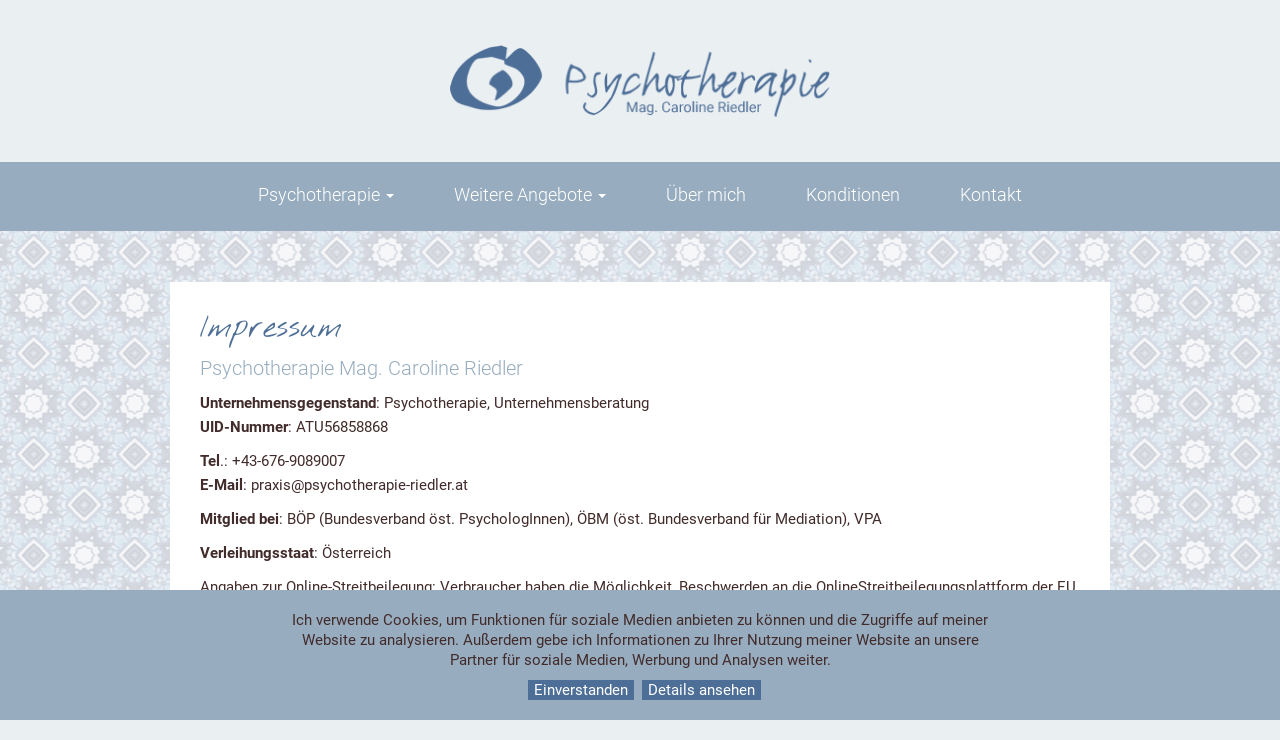

--- FILE ---
content_type: text/html; charset=UTF-8
request_url: https://www.psychotherapie-riedler.at/impressum/
body_size: 7953
content:
<!doctype html><html lang="de" class="no-js"><head><meta charset="UTF-8"><meta name="google-site-verification" content="waF_nQvOCt_BcoUvSy91WPqm-opEMDNxpZUJcQdjVtw" /><title>Impressum - Psychotherapie Riedler</title><link rel="shortcut icon" href="https://www.psychotherapie-riedler.at/wp-content/themes/psychotherapie-riedler/img/icons/favicon.ico"><link rel="icon" type="image/png" href="https://www.psychotherapie-riedler.at/wp-content/themes/psychotherapie-riedler/img/icons/favicon-32x32.png" sizes="32x32"><link rel="icon" type="image/png" href="https://www.psychotherapie-riedler.at/wp-content/themes/psychotherapie-riedler/img/icons/favicon-96x96.png" sizes="96x96"><link rel="apple-touch-icon-precomposed" sizes="180x180" href="https://www.psychotherapie-riedler.at/wp-content/themes/psychotherapie-riedler/img/icons/touch.png" rel="apple-touch-icon-precomposed"><meta http-equiv="X-UA-Compatible" content="IE=edge"><meta name="viewport" content="width=device-width, initial-scale=1.0"><meta name="description" content="Training und Coaching in Wien"><meta name='robots' content='noindex, nofollow' /><style>img:is([sizes="auto" i], [sizes^="auto," i]) { contain-intrinsic-size: 3000px 1500px }</style><meta property="og:locale" content="de_DE" /><meta property="og:type" content="article" /><meta property="og:title" content="Impressum - Psychotherapie Riedler" /><meta property="og:description" content="Psychotherapie Mag. Caroline Riedler Unternehmensgegenstand: Psychotherapie, Unternehmensberatung UID-Nummer: ATU56858868 Tel.: +43-676-9089007 E-Mail: praxis@psychotherapie-riedler.at Mitglied bei: BÖP (Bundesverband öst. PsychologInnen), ÖBM (öst. Bundesverband für Mediation), VPA Verleihungsstaat: Österreich Angaben zur Online-Streitbeilegung: Verbraucher haben die Möglichkeit, Beschwerden an die OnlineStreitbeilegungsplattform der EU zu richten: http://ec.europa.eu/odr. Sie können allfällige Beschwerde auch an die oben angegebene E-Mail-Adresse richten. Webgestaltung:... Artikel ansehen" /><meta property="og:url" content="https://www.psychotherapie-riedler.at/impressum/" /><meta property="og:site_name" content="Psychotherapie Riedler" /><meta property="article:modified_time" content="2019-02-15T13:41:22+00:00" /><meta name="twitter:card" content="summary_large_image" /> <script type="application/ld+json" class="yoast-schema-graph">{"@context":"https://schema.org","@graph":[{"@type":"WebPage","@id":"https://www.psychotherapie-riedler.at/impressum/","url":"https://www.psychotherapie-riedler.at/impressum/","name":"Impressum - Psychotherapie Riedler","isPartOf":{"@id":"https://www.psychotherapie-riedler.at/#website"},"datePublished":"2017-11-28T13:10:53+00:00","dateModified":"2019-02-15T13:41:22+00:00","breadcrumb":{"@id":"https://www.psychotherapie-riedler.at/impressum/#breadcrumb"},"inLanguage":"de","potentialAction":[{"@type":"ReadAction","target":["https://www.psychotherapie-riedler.at/impressum/"]}]},{"@type":"BreadcrumbList","@id":"https://www.psychotherapie-riedler.at/impressum/#breadcrumb","itemListElement":[{"@type":"ListItem","position":1,"name":"Startseite","item":"https://www.psychotherapie-riedler.at/"},{"@type":"ListItem","position":2,"name":"Impressum"}]},{"@type":"WebSite","@id":"https://www.psychotherapie-riedler.at/#website","url":"https://www.psychotherapie-riedler.at/","name":"Psychotherapie Riedler","description":"Training und Coaching in Wien","potentialAction":[{"@type":"SearchAction","target":{"@type":"EntryPoint","urlTemplate":"https://www.psychotherapie-riedler.at/?s={search_term_string}"},"query-input":{"@type":"PropertyValueSpecification","valueRequired":true,"valueName":"search_term_string"}}],"inLanguage":"de"}]}</script>  <script defer src="[data-uri]"></script> <style id='wp-emoji-styles-inline-css' type='text/css'>img.wp-smiley, img.emoji {
		display: inline !important;
		border: none !important;
		box-shadow: none !important;
		height: 1em !important;
		width: 1em !important;
		margin: 0 0.07em !important;
		vertical-align: -0.1em !important;
		background: none !important;
		padding: 0 !important;
	}</style><link rel='stylesheet' id='wp-block-library-css' href='https://www.psychotherapie-riedler.at/wp-includes/css/dist/block-library/style.min.css?ver=6.8.3' media='all' /><style id='classic-theme-styles-inline-css' type='text/css'>/*! This file is auto-generated */
.wp-block-button__link{color:#fff;background-color:#32373c;border-radius:9999px;box-shadow:none;text-decoration:none;padding:calc(.667em + 2px) calc(1.333em + 2px);font-size:1.125em}.wp-block-file__button{background:#32373c;color:#fff;text-decoration:none}</style><style id='global-styles-inline-css' type='text/css'>:root{--wp--preset--aspect-ratio--square: 1;--wp--preset--aspect-ratio--4-3: 4/3;--wp--preset--aspect-ratio--3-4: 3/4;--wp--preset--aspect-ratio--3-2: 3/2;--wp--preset--aspect-ratio--2-3: 2/3;--wp--preset--aspect-ratio--16-9: 16/9;--wp--preset--aspect-ratio--9-16: 9/16;--wp--preset--color--black: #000000;--wp--preset--color--cyan-bluish-gray: #abb8c3;--wp--preset--color--white: #ffffff;--wp--preset--color--pale-pink: #f78da7;--wp--preset--color--vivid-red: #cf2e2e;--wp--preset--color--luminous-vivid-orange: #ff6900;--wp--preset--color--luminous-vivid-amber: #fcb900;--wp--preset--color--light-green-cyan: #7bdcb5;--wp--preset--color--vivid-green-cyan: #00d084;--wp--preset--color--pale-cyan-blue: #8ed1fc;--wp--preset--color--vivid-cyan-blue: #0693e3;--wp--preset--color--vivid-purple: #9b51e0;--wp--preset--gradient--vivid-cyan-blue-to-vivid-purple: linear-gradient(135deg,rgba(6,147,227,1) 0%,rgb(155,81,224) 100%);--wp--preset--gradient--light-green-cyan-to-vivid-green-cyan: linear-gradient(135deg,rgb(122,220,180) 0%,rgb(0,208,130) 100%);--wp--preset--gradient--luminous-vivid-amber-to-luminous-vivid-orange: linear-gradient(135deg,rgba(252,185,0,1) 0%,rgba(255,105,0,1) 100%);--wp--preset--gradient--luminous-vivid-orange-to-vivid-red: linear-gradient(135deg,rgba(255,105,0,1) 0%,rgb(207,46,46) 100%);--wp--preset--gradient--very-light-gray-to-cyan-bluish-gray: linear-gradient(135deg,rgb(238,238,238) 0%,rgb(169,184,195) 100%);--wp--preset--gradient--cool-to-warm-spectrum: linear-gradient(135deg,rgb(74,234,220) 0%,rgb(151,120,209) 20%,rgb(207,42,186) 40%,rgb(238,44,130) 60%,rgb(251,105,98) 80%,rgb(254,248,76) 100%);--wp--preset--gradient--blush-light-purple: linear-gradient(135deg,rgb(255,206,236) 0%,rgb(152,150,240) 100%);--wp--preset--gradient--blush-bordeaux: linear-gradient(135deg,rgb(254,205,165) 0%,rgb(254,45,45) 50%,rgb(107,0,62) 100%);--wp--preset--gradient--luminous-dusk: linear-gradient(135deg,rgb(255,203,112) 0%,rgb(199,81,192) 50%,rgb(65,88,208) 100%);--wp--preset--gradient--pale-ocean: linear-gradient(135deg,rgb(255,245,203) 0%,rgb(182,227,212) 50%,rgb(51,167,181) 100%);--wp--preset--gradient--electric-grass: linear-gradient(135deg,rgb(202,248,128) 0%,rgb(113,206,126) 100%);--wp--preset--gradient--midnight: linear-gradient(135deg,rgb(2,3,129) 0%,rgb(40,116,252) 100%);--wp--preset--font-size--small: 13px;--wp--preset--font-size--medium: 20px;--wp--preset--font-size--large: 36px;--wp--preset--font-size--x-large: 42px;--wp--preset--spacing--20: 0.44rem;--wp--preset--spacing--30: 0.67rem;--wp--preset--spacing--40: 1rem;--wp--preset--spacing--50: 1.5rem;--wp--preset--spacing--60: 2.25rem;--wp--preset--spacing--70: 3.38rem;--wp--preset--spacing--80: 5.06rem;--wp--preset--shadow--natural: 6px 6px 9px rgba(0, 0, 0, 0.2);--wp--preset--shadow--deep: 12px 12px 50px rgba(0, 0, 0, 0.4);--wp--preset--shadow--sharp: 6px 6px 0px rgba(0, 0, 0, 0.2);--wp--preset--shadow--outlined: 6px 6px 0px -3px rgba(255, 255, 255, 1), 6px 6px rgba(0, 0, 0, 1);--wp--preset--shadow--crisp: 6px 6px 0px rgba(0, 0, 0, 1);}:where(.is-layout-flex){gap: 0.5em;}:where(.is-layout-grid){gap: 0.5em;}body .is-layout-flex{display: flex;}.is-layout-flex{flex-wrap: wrap;align-items: center;}.is-layout-flex > :is(*, div){margin: 0;}body .is-layout-grid{display: grid;}.is-layout-grid > :is(*, div){margin: 0;}:where(.wp-block-columns.is-layout-flex){gap: 2em;}:where(.wp-block-columns.is-layout-grid){gap: 2em;}:where(.wp-block-post-template.is-layout-flex){gap: 1.25em;}:where(.wp-block-post-template.is-layout-grid){gap: 1.25em;}.has-black-color{color: var(--wp--preset--color--black) !important;}.has-cyan-bluish-gray-color{color: var(--wp--preset--color--cyan-bluish-gray) !important;}.has-white-color{color: var(--wp--preset--color--white) !important;}.has-pale-pink-color{color: var(--wp--preset--color--pale-pink) !important;}.has-vivid-red-color{color: var(--wp--preset--color--vivid-red) !important;}.has-luminous-vivid-orange-color{color: var(--wp--preset--color--luminous-vivid-orange) !important;}.has-luminous-vivid-amber-color{color: var(--wp--preset--color--luminous-vivid-amber) !important;}.has-light-green-cyan-color{color: var(--wp--preset--color--light-green-cyan) !important;}.has-vivid-green-cyan-color{color: var(--wp--preset--color--vivid-green-cyan) !important;}.has-pale-cyan-blue-color{color: var(--wp--preset--color--pale-cyan-blue) !important;}.has-vivid-cyan-blue-color{color: var(--wp--preset--color--vivid-cyan-blue) !important;}.has-vivid-purple-color{color: var(--wp--preset--color--vivid-purple) !important;}.has-black-background-color{background-color: var(--wp--preset--color--black) !important;}.has-cyan-bluish-gray-background-color{background-color: var(--wp--preset--color--cyan-bluish-gray) !important;}.has-white-background-color{background-color: var(--wp--preset--color--white) !important;}.has-pale-pink-background-color{background-color: var(--wp--preset--color--pale-pink) !important;}.has-vivid-red-background-color{background-color: var(--wp--preset--color--vivid-red) !important;}.has-luminous-vivid-orange-background-color{background-color: var(--wp--preset--color--luminous-vivid-orange) !important;}.has-luminous-vivid-amber-background-color{background-color: var(--wp--preset--color--luminous-vivid-amber) !important;}.has-light-green-cyan-background-color{background-color: var(--wp--preset--color--light-green-cyan) !important;}.has-vivid-green-cyan-background-color{background-color: var(--wp--preset--color--vivid-green-cyan) !important;}.has-pale-cyan-blue-background-color{background-color: var(--wp--preset--color--pale-cyan-blue) !important;}.has-vivid-cyan-blue-background-color{background-color: var(--wp--preset--color--vivid-cyan-blue) !important;}.has-vivid-purple-background-color{background-color: var(--wp--preset--color--vivid-purple) !important;}.has-black-border-color{border-color: var(--wp--preset--color--black) !important;}.has-cyan-bluish-gray-border-color{border-color: var(--wp--preset--color--cyan-bluish-gray) !important;}.has-white-border-color{border-color: var(--wp--preset--color--white) !important;}.has-pale-pink-border-color{border-color: var(--wp--preset--color--pale-pink) !important;}.has-vivid-red-border-color{border-color: var(--wp--preset--color--vivid-red) !important;}.has-luminous-vivid-orange-border-color{border-color: var(--wp--preset--color--luminous-vivid-orange) !important;}.has-luminous-vivid-amber-border-color{border-color: var(--wp--preset--color--luminous-vivid-amber) !important;}.has-light-green-cyan-border-color{border-color: var(--wp--preset--color--light-green-cyan) !important;}.has-vivid-green-cyan-border-color{border-color: var(--wp--preset--color--vivid-green-cyan) !important;}.has-pale-cyan-blue-border-color{border-color: var(--wp--preset--color--pale-cyan-blue) !important;}.has-vivid-cyan-blue-border-color{border-color: var(--wp--preset--color--vivid-cyan-blue) !important;}.has-vivid-purple-border-color{border-color: var(--wp--preset--color--vivid-purple) !important;}.has-vivid-cyan-blue-to-vivid-purple-gradient-background{background: var(--wp--preset--gradient--vivid-cyan-blue-to-vivid-purple) !important;}.has-light-green-cyan-to-vivid-green-cyan-gradient-background{background: var(--wp--preset--gradient--light-green-cyan-to-vivid-green-cyan) !important;}.has-luminous-vivid-amber-to-luminous-vivid-orange-gradient-background{background: var(--wp--preset--gradient--luminous-vivid-amber-to-luminous-vivid-orange) !important;}.has-luminous-vivid-orange-to-vivid-red-gradient-background{background: var(--wp--preset--gradient--luminous-vivid-orange-to-vivid-red) !important;}.has-very-light-gray-to-cyan-bluish-gray-gradient-background{background: var(--wp--preset--gradient--very-light-gray-to-cyan-bluish-gray) !important;}.has-cool-to-warm-spectrum-gradient-background{background: var(--wp--preset--gradient--cool-to-warm-spectrum) !important;}.has-blush-light-purple-gradient-background{background: var(--wp--preset--gradient--blush-light-purple) !important;}.has-blush-bordeaux-gradient-background{background: var(--wp--preset--gradient--blush-bordeaux) !important;}.has-luminous-dusk-gradient-background{background: var(--wp--preset--gradient--luminous-dusk) !important;}.has-pale-ocean-gradient-background{background: var(--wp--preset--gradient--pale-ocean) !important;}.has-electric-grass-gradient-background{background: var(--wp--preset--gradient--electric-grass) !important;}.has-midnight-gradient-background{background: var(--wp--preset--gradient--midnight) !important;}.has-small-font-size{font-size: var(--wp--preset--font-size--small) !important;}.has-medium-font-size{font-size: var(--wp--preset--font-size--medium) !important;}.has-large-font-size{font-size: var(--wp--preset--font-size--large) !important;}.has-x-large-font-size{font-size: var(--wp--preset--font-size--x-large) !important;}
:where(.wp-block-post-template.is-layout-flex){gap: 1.25em;}:where(.wp-block-post-template.is-layout-grid){gap: 1.25em;}
:where(.wp-block-columns.is-layout-flex){gap: 2em;}:where(.wp-block-columns.is-layout-grid){gap: 2em;}
:root :where(.wp-block-pullquote){font-size: 1.5em;line-height: 1.6;}</style><link rel='stylesheet' id='default-css' href='https://www.psychotherapie-riedler.at/wp-content/themes/psychotherapie-riedler/css/default.css?ver=1.0' media='all' /><link rel='stylesheet' id='fontawesome-css' href='https://www.psychotherapie-riedler.at/wp-content/themes/psychotherapie-riedler/css/font-awesome.min.css?ver=4.6.3' media='all' /> <script defer type="text/javascript" src="https://www.psychotherapie-riedler.at/wp-content/themes/psychotherapie-riedler/js/jquery-2.1.1.min.js?ver=2.1.1" id="jquery-js"></script> <script defer type="text/javascript" src="https://www.psychotherapie-riedler.at/wp-content/themes/psychotherapie-riedler/js/jquery.touchSwipe.min.js?ver=1.4.5." id="jquerytouchswipe-js"></script> <script defer type="text/javascript" src="https://www.psychotherapie-riedler.at/wp-content/cache/autoptimize/js/autoptimize_single_442533f388d4460618b14f13928c557b.js?ver=1.4.5." id="jquerycookiebar-js"></script> <script defer type="text/javascript" src="https://www.psychotherapie-riedler.at/wp-content/themes/psychotherapie-riedler/js/bootstrap.min.js?ver=3.3.6" id="bootstrap-js"></script> <script defer type="text/javascript" src="https://www.psychotherapie-riedler.at/wp-content/cache/autoptimize/js/autoptimize_single_67c76f828e85fec02ebf7b5777fdcfca.js?ver=1.0.0" id="html5blankscripts-js"></script> <link rel="https://api.w.org/" href="https://www.psychotherapie-riedler.at/wp-json/" /><link rel="alternate" title="JSON" type="application/json" href="https://www.psychotherapie-riedler.at/wp-json/wp/v2/pages/19" /><link rel="alternate" title="oEmbed (JSON)" type="application/json+oembed" href="https://www.psychotherapie-riedler.at/wp-json/oembed/1.0/embed?url=https%3A%2F%2Fwww.psychotherapie-riedler.at%2Fimpressum%2F" /><link rel="alternate" title="oEmbed (XML)" type="text/xml+oembed" href="https://www.psychotherapie-riedler.at/wp-json/oembed/1.0/embed?url=https%3A%2F%2Fwww.psychotherapie-riedler.at%2Fimpressum%2F&#038;format=xml" /></head><body class="wp-singular page-template-default page page-id-19 wp-theme-psychotherapie-riedler impressum"><div class="wrapper"><header><div class="header"><div class="container header-container"> <a class="logo" href="https://www.psychotherapie-riedler.at"> <img src="https://www.psychotherapie-riedler.at/wp-content/themes/psychotherapie-riedler/img/logo.png" srcset="https://www.psychotherapie-riedler.at/wp-content/themes/psychotherapie-riedler/img/logo.png 1x, https://www.psychotherapie-riedler.at/wp-content/themes/psychotherapie-riedler/img/logo@2x.png 2x" alt="Logo Psychotherapie" /> </a></div></div><div class="sticky-container"><div class="mainmenue"><div class="container"><nav class="navbar navbar-default" id="header-menu"><div class="navbar-header"> <button type="button" class="navbar-toggle collapsed" data-toggle="collapse" data-target="#bs-example-navbar-collapse-1" aria-expanded="false"> <span class="sr-only">Toggle navigation</span> <span class="icon-bar"></span> <span class="icon-bar"></span> <span class="icon-bar"></span> </button></div><div class="collapse navbar-collapse" id="bs-example-navbar-collapse-1"><ul id="menu-hauptmenue" class="nav navbar-nav"><li id="menu-item-28" class="menu-item menu-item-type-post_type menu-item-object-page menu-item-has-children menu-item-28 dropdown"><a title="Psychotherapie" href="https://www.psychotherapie-riedler.at/psychotherapie/" class="dropdown-toggle">Psychotherapie <span class="caret"></span></a><ul role="menu" class=" dropdown-menu"><li id="menu-item-589" class="menu-item menu-item-type-post_type menu-item-object-page menu-item-589"><a title="Psychotherapie" href="https://www.psychotherapie-riedler.at/psychotherapie/">Psychotherapie</a></li><li id="menu-item-401" class="menu-item menu-item-type-post_type menu-item-object-page menu-item-has-children menu-item-401 dropdown"><a title="Allgemeines zu Psychotherapie" href="https://www.psychotherapie-riedler.at/allgemeines-zu-psychotherapie/">Allgemeines zu Psychotherapie</a><ul role="menu" class=" dropdown-menu"><li id="menu-item-563" class="menu-item menu-item-type-post_type menu-item-object-page menu-item-563"><a title="Einzeltherapie" href="https://www.psychotherapie-riedler.at/einzeltherapie/">Einzeltherapie</a></li><li id="menu-item-355" class="menu-item menu-item-type-post_type menu-item-object-page menu-item-355"><a title="Paartherapie" href="https://www.psychotherapie-riedler.at/paartherapie-2/">Paartherapie</a></li><li id="menu-item-356" class="menu-item menu-item-type-post_type menu-item-object-page menu-item-356"><a title="Familientherapie" href="https://www.psychotherapie-riedler.at/familientherapie/">Familientherapie</a></li><li id="menu-item-370" class="menu-item menu-item-type-post_type menu-item-object-page menu-item-370"><a title="Gruppentherapie" href="https://www.psychotherapie-riedler.at/gruppentherapie/">Gruppentherapie</a></li><li id="menu-item-564" class="menu-item menu-item-type-post_type menu-item-object-page menu-item-564"><a title="Sexualtherapie" href="https://www.psychotherapie-riedler.at/sexualtherapie/">Sexualtherapie</a></li></ul></li><li id="menu-item-29" class="menu-item menu-item-type-post_type menu-item-object-page menu-item-29"><a title="Thema: Burnout und Überlastung" href="https://www.psychotherapie-riedler.at/psychotherapie/burnout/">Thema: Burnout und Überlastung</a></li><li id="menu-item-52" class="menu-item menu-item-type-post_type menu-item-object-page menu-item-52"><a title="Thema: Kinderwunsch" href="https://www.psychotherapie-riedler.at/psychotherapie/kinderwunsch/">Thema: Kinderwunsch</a></li><li id="menu-item-565" class="menu-item menu-item-type-post_type menu-item-object-page menu-item-565"><a title="Thema: Hochsensitivität" href="https://www.psychotherapie-riedler.at/thema-hochsensitivitaet/">Thema: Hochsensitivität</a></li><li id="menu-item-51" class="menu-item menu-item-type-post_type menu-item-object-page menu-item-has-children menu-item-51 dropdown"><a title="Thema: Chronische Erkrankungen" href="https://www.psychotherapie-riedler.at/psychotherapie/darmerkrankungen/">Thema: Chronische Erkrankungen</a><ul role="menu" class=" dropdown-menu"><li id="menu-item-568" class="menu-item menu-item-type-post_type menu-item-object-page menu-item-568"><a title="Chronisch-entzündliche Darmerkrankungen CED" href="https://www.psychotherapie-riedler.at/chronisch-entzuendliche-darmerkrankungen-ced/">Chronisch-entzündliche Darmerkrankungen CED</a></li><li id="menu-item-567" class="menu-item menu-item-type-post_type menu-item-object-page menu-item-567"><a title="Krebserkrankungen" href="https://www.psychotherapie-riedler.at/krebserkrankungen/">Krebserkrankungen</a></li><li id="menu-item-566" class="menu-item menu-item-type-post_type menu-item-object-page menu-item-566"><a title="ME/CFS &#038; weitere" href="https://www.psychotherapie-riedler.at/me-cfs-weitere/">ME/CFS &#038; weitere</a></li></ul></li></ul></li><li id="menu-item-27" class="menu-item menu-item-type-post_type menu-item-object-page menu-item-has-children menu-item-27 dropdown"><a title="Weitere Angebote" href="https://www.psychotherapie-riedler.at/coaching/" class="dropdown-toggle">Weitere Angebote <span class="caret"></span></a><ul role="menu" class=" dropdown-menu"><li id="menu-item-590" class="menu-item menu-item-type-post_type menu-item-object-page menu-item-590"><a title="Weitere Angebote" href="https://www.psychotherapie-riedler.at/coaching/">Weitere Angebote</a></li><li id="menu-item-55" class="menu-item menu-item-type-post_type menu-item-object-page menu-item-55"><a title="Coaching" href="https://www.psychotherapie-riedler.at/coaching/life-balance/">Coaching</a></li><li id="menu-item-56" class="menu-item menu-item-type-post_type menu-item-object-page menu-item-56"><a title="Diplomarbeitscoaching" href="https://www.psychotherapie-riedler.at/coaching/diplomarbeit/">Diplomarbeitscoaching</a></li><li id="menu-item-26" class="menu-item menu-item-type-post_type menu-item-object-page menu-item-26"><a title="Mediation" href="https://www.psychotherapie-riedler.at/mediation/">Mediation</a></li><li id="menu-item-25" class="menu-item menu-item-type-post_type menu-item-object-page menu-item-25"><a title="Zielclub" href="https://www.psychotherapie-riedler.at/zielclub/">Zielclub</a></li></ul></li><li id="menu-item-24" class="menu-item menu-item-type-post_type menu-item-object-page menu-item-24"><a title="Über mich" href="https://www.psychotherapie-riedler.at/profil/">Über mich</a></li><li id="menu-item-441" class="menu-item menu-item-type-post_type menu-item-object-page menu-item-441"><a title="Konditionen" href="https://www.psychotherapie-riedler.at/konditionen/">Konditionen</a></li><li id="menu-item-23" class="menu-item menu-item-type-post_type menu-item-object-page menu-item-23"><a title="Kontakt" href="https://www.psychotherapie-riedler.at/kontakt/">Kontakt</a></li></ul></div></nav></div></div></div></header><div class="container" id="content"><main><section><div class="row"><div class="col-xs-12 col-sm-12 col-md-12 col-lg-12"><div class="maincontent"><h1>Impressum</h1><h2>Psychotherapie Mag. Caroline Riedler</h2><p><strong>Unternehmensgegenstand</strong>: Psychotherapie, Unternehmensberatung<br /> <strong>UID-Nummer</strong>: ATU56858868</p><p><strong>Tel</strong>.: +43-676-9089007<br /> <strong>E-Mail</strong>: praxis@psychotherapie-riedler.at</p><p><strong>Mitglied bei</strong>: BÖP (Bundesverband öst. PsychologInnen), ÖBM (öst. Bundesverband für Mediation), VPA</p><p><strong>Verleihungsstaat</strong>: Österreich</p><p>Angaben zur Online-Streitbeilegung: Verbraucher haben die Möglichkeit, Beschwerden an die OnlineStreitbeilegungsplattform der EU zu richten: <a href="https://webgate.ec.europa.eu/odr/main/index.cfm?event=main.home.show&amp;lng=DE">http://ec.europa.eu/odr</a>. Sie können allfällige Beschwerde auch an die oben angegebene E-Mail-Adresse richten.</p><p><strong>Webgestaltung:</strong> Pop.Cut OG, <a href="http://www.popcut.at" target="_blank" rel="noopener">www.popcut.at</a></p></div></div></div><div class="row"><div class="col-xs-12 col-sm-4 col-md-4 col-lg-4"></div><div class="col-xs-12 col-sm-8 col-md-8 col-lg-8"></div></div><div class="row"><div class="col-xs-12 col-sm-12 col-md-12 col-lg-12"></div></div> <br class="clear"></section></main></div><div id="footer"><footer><div class="container"><div class="footer-text"><p>&copy; 2026 Psychotherapie Riedler, Tel.: +43 650 48 97 067, <a href="mailto:praxis@psychotherapie-riedler.at">praxis@psychotherapie-riedler.at</a></p><ul id="menu-footermenue" class="menu"><li id="menu-item-57" class="menu-item menu-item-type-post_type menu-item-object-page current-menu-item page_item page-item-19 current_page_item menu-item-57"><a href="https://www.psychotherapie-riedler.at/impressum/" aria-current="page">Impressum</a></li><li id="menu-item-299" class="menu-item menu-item-type-post_type menu-item-object-page menu-item-299"><a href="https://www.psychotherapie-riedler.at/datenschutz/">Datenschutz</a></li><li id="menu-item-58" class="menu-item menu-item-type-post_type menu-item-object-page menu-item-58"><a href="https://www.psychotherapie-riedler.at/kontakt/">Kontakt</a></li></ul> <a href="#content" class="si-top"><span class="hint">nach oben</span><i class="fa fa-angle-up"></i></a></div></div></footer></div></div>  <script type="speculationrules">{"prefetch":[{"source":"document","where":{"and":[{"href_matches":"\/*"},{"not":{"href_matches":["\/wp-*.php","\/wp-admin\/*","\/wp-content\/uploads\/*","\/wp-content\/*","\/wp-content\/plugins\/*","\/wp-content\/themes\/psychotherapie-riedler\/*","\/*\\?(.+)"]}},{"not":{"selector_matches":"a[rel~=\"nofollow\"]"}},{"not":{"selector_matches":".no-prefetch, .no-prefetch a"}}]},"eagerness":"conservative"}]}</script> <script defer src="[data-uri]"></script> <script defer src="https://www.googletagmanager.com/gtag/js?id=UA-110380482-1"></script> <script defer src="[data-uri]"></script> </body></html>

--- FILE ---
content_type: text/javascript
request_url: https://www.psychotherapie-riedler.at/wp-content/cache/autoptimize/js/autoptimize_single_67c76f828e85fec02ebf7b5777fdcfca.js?ver=1.0.0
body_size: 289
content:
$(document).ready(function(){$.cookieBar({});var stickyNavTop=$('#content').offset().top;var stickyNav=function(){var scrollTop=$(window).scrollTop();if(scrollTop>stickyNavTop){$('.sticky-container').addClass('sticky');$('.mainmenue').fadeIn('slow');}else{$('.sticky-container').removeClass('sticky');}};stickyNav();$(window).on('scroll',function(){stickyNav();});$(".carousel-inner").swipe({swipeRight:function(event,direction,distance,duration,fingerCount){$(this).parent().carousel('prev');},swipeLeft:function(){$(this).parent().carousel('next');},threshold:30});$(window).on('scroll',function(){if($(this).scrollTop()>100){$('.si-top').fadeIn();}else{$('.si-top').fadeOut();}});$('.si-top').click(function(){$('html, body').animate({scrollTop:0},800);return false;});jQuery('.panel-heading a').click(function(){$('.panel-heading').removeClass('active');$(this).parents('.panel-heading').addClass('active');});});let dropDownElements=document.querySelectorAll('.dropdown-toggle');dropDownElements.forEach(function(element){element.addEventListener("click",function(event){event.preventDefault();});});